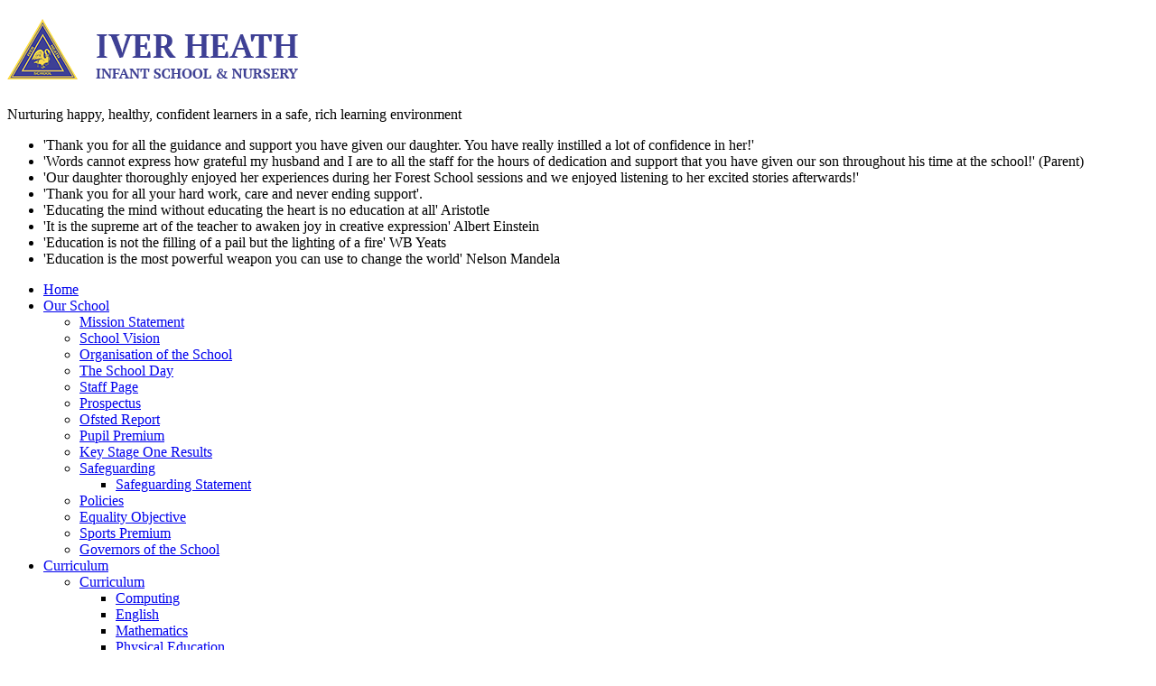

--- FILE ---
content_type: text/html
request_url: https://www.iverheath-inf.bucks.sch.uk/Our-School/The-School-Day/
body_size: 24420
content:
<!-- from CSV -->
<!DOCTYPE html>
<html lang="en">
<head>
<!--pageID 7966-->

	<meta http-equiv="Content-Type" content="text/html; charset=UTF-8" />
	<title>Iver Heath Infant & Nursery - The School Day</title>
	
        <meta name="description" content="Welcome to the website of Iver Heath Infant & Nursery" />
        <meta name="keywords" content="Iver Heath, Infant & Nursery," />
        <meta name="author" content="Iver Heath Infant & Nursery website"/>
        
                <meta name="robots" content="INDEX, FOLLOW"/>
        
	<meta name="Copyright" content="Vividise Ltd, trading as Green Schools Online"/>
	<meta name="robots" content="INDEX, FOLLOW"/>
	<meta name="distribution" content="Global"/>
	<meta name="rating" content="General"/>
	<meta name="doc-type" content="Public"/>
	<meta name="doc-class" content="Completed"/>
	<meta name="language" content="en-gb"/>
	<meta name="revisit-after" content="2 days"/>
		
    	<!--<meta name="viewport" content="width=device-width, initial-scale=1.0, maximum-scale=1, user-scalable=no" id="viewport">-->
    <meta property="og:site_name" content="Iver Heath Infant & Nursery" />
<meta property="og:title" content="The School Day" />
<meta property="og:url" content="https://www.iverheath-inf.bucks.sch.uk/Our-School/The-School-Day/" />
<meta property="og:type" content="website" />
<meta property="og:description" content="There are&#160;3 nursery session options; children attend either 15 hours in the&#160;morning per week, 15 hours in the&#160;afternoon per week or 30 hours&#160;per week. Children have a free drink of milk and a portion of fruit part way through the session." />
<meta name="twitter:card" content="summary" />
<meta name="twitter:title" content="The School Day" />
<meta name="twitter:description" content="There are&#160;3 nursery session options; children attend either 15 hours in the&#160;morning per week, 15 hours in the&#160;afternoon per week or 30 hours&#160;per week. Children have a free drink of milk and a portion of fruit part way through the session." />
<meta name="twitter:url" content="https://www.iverheath-inf.bucks.sch.uk/Our-School/The-School-Day/" />


<link rel="shortcut icon" href="/favicon.ico" />
	<link rel="icon" href="/favicon.ico" />
<link href="/admin/public/c_boxes_buttons.css" rel="stylesheet" type="text/css" />
<link href="/inc/c.css?v=1" rel="stylesheet" type="text/css" media="screen" />
<link href="/inc/c_respond.css" rel="stylesheet" type="text/css" media="screen" />

<link href="http://fonts.googleapis.com/css?family=Ubuntu:300,400,700,400italic,700italic" rel="stylesheet" type="text/css">

<link href="http://fonts.googleapis.com/css?family=PT+Serif:400,700,400italic,700italic" rel="stylesheet" type="text/css">


	<!--<link href="/inc/c_responsive.css" rel="stylesheet" type="text/css" media="screen" />-->

<!--[if lt IE 7]>
  <link href="/inc/c_IE6.css" rel="stylesheet" type="text/css" media="screen" />
<![endif]-->
<!--[if lt IE 8]>
  <link href="/inc/c_IE7.css" rel="stylesheet" type="text/css" media="screen" />
<![endif]-->
<style type="text/css">
	#dmenu li a#nav1846  					{ background-position: bottom left; }
	#SideHeadingPages li a#subID7966		{text-decoration:underline;}
	#SideHeadingPages li a#childID7966	{text-decoration:underline;}
	ul.SideList	li.sidelist_li				{display:none;}
	ul.SideList	li.PPID7966			{display:block; }
.Content1Column {max-width:1000px; margin:0 auto;}

</style>

<script type="text/javascript" src="https://ajax.googleapis.com/ajax/libs/jquery/1.8.3/jquery.min.js"></script>

<!--[if lt IE 9]><script src="http://html5shiv.googlecode.com/svn/trunk/html5.js"></script><![endif]-->
<!-- LINK TO THE GOOGLE WEBFONTS CSS FILE HERE (IE NOT @import) -->

<!--[if IE 8]>
<style type="text/css">
	.header .plane p{text-indent: -999999999999999px;}
</style>
<![endif]-->





</head>

<body class="body_7966">
<div id="wrapper">


<header class="header">
<div class="container clearfix">

	<h1 class="schoollogo"><a href="/" class="link"><img src="/i/design/IverHeath.png" alt="Iver Heath" /></a></h1>
	
	<div class="plane">
	<p>Nurturing happy, healthy, confident learners in a safe, rich learning environment</p>
	</div><!-- .plane -->
	
	<ul class="quote cycle-slideshow" data-cycle-fx="fade" data-cycle-timeout="5000" data-cycle-slides="> li">
	<li>'Thank you for all the guidance and support you have given our daughter. You have really instilled a lot of confidence in her!'</li>
	<li>'Words cannot express how grateful my husband and I are to all the staff  for the hours of dedication and support that you have given our son throughout his time at the school!' (Parent)</li>
	<li>'Our daughter thoroughly enjoyed her experiences during her Forest School sessions and we enjoyed listening to her excited stories afterwards!'</li>
	<li>'Thank you for all your hard work, care and never ending support'.</li>
	<li>'Educating the mind without educating the heart is no education at all'  Aristotle</li>
	<li>'It is the supreme art of the teacher to awaken joy in creative expression' Albert Einstein</li>
	<li>'Education is not the filling of a pail but the lighting of a fire' WB Yeats</li>
	<li>'Education is the most powerful weapon you can use to change the world' Nelson Mandela</li>
	</ul>
		
</div><!-- .container -->
</header><!-- .header -->



	<div id="mainholder">
	<div class="container clearfix">
	
	
	<div class="ColumnLeft">

 <nav id="nav-box"><ul id="dmenu" class="nav">
<li><a href="/" id="nav1845">Home</a>
</li><li><a href="/Our-School" id="nav1846">Our School</a>
<ul><li><a href="/Our-School/Mission-Statement">Mission Statement</a>
</li><li><a href="/Our-School/School-Vision">School Vision</a>
</li><li><a href="/Our-School/Organisation-of-the-School">Organisation of the School</a>
</li><li><a href="/Our-School/The-School-Day">The School Day</a>
</li><li><a href="/Our-School/Staff-Page">Staff Page</a>
</li><li><a href="/Our-School/Prospectus">Prospectus</a>
</li><li><a href="/Our-School/Ofsted-Report">Ofsted Report</a>
</li><li><a href="/Our-School/Pupil-Premium">Pupil Premium</a>
</li><li><a href="/2015-17-Results">Key Stage One  Results</a>
</li><li><a href="/Safeguarding">Safeguarding</a>
<ul><li><a href="/Safeguarding-Statement">Safeguarding Statement</a></li>
</ul></li><li><a href="/Parents/Policies">Policies</a>
</li><li><a href="/Our-School/Equality-Objective">Equality Objective</a>
</li><li><a href="/Our-School/Sports-Premium">Sports Premium</a>
</li><li><a href="/Our-School/Governors-of-the-School">Governors of the School</a>
</li></ul></li><li><a href="/Curriculum/Curriculum/" id="nav1847">Curriculum</a>
<ul><li><a href="/Curriculum/Curriculum">Curriculum</a>
<ul><li><a href="/Computing">Computing</a></li>
<li><a href="/Curriculum/English">English</a></li>
<li><a href="/Curriculum/Mathematics">Mathematics</a></li>
<li><a href="/Active-School">Physical Education</a></li>
<li><a href="/Curriculum/Creative-curriculum">Creative curriculum</a></li>
<li><a href="/Science">Science</a></li>
<li><a href="/The-Arts">The Arts</a></li>
<li><a href="/Geography">History</a></li>
<li><a href="/Design-and-Technology">Design and Technology</a></li>
<li><a href="/Geography-06112019104312">Geography</a></li>
<li><a href="/Personal-Social-Emotional-Health-and-Relationship-">Personal, Social, Emotional, Health and Relationship Education</a></li>
<li><a href="/Religious-Education">Religious Education</a></li>
</ul></li><li><a href="/Curriculum/Forest-Schools">Forest Schools</a>
<ul><li><a href="/Curriculum/FAQ-for-Forest-School">FAQ for Forest School</a></li>
<li><a href="/Curriculum/Clothing-for-Forest-School">Clothing for Forest School</a></li>
</ul></li><li><a href="/Curriculum/Rights-Respecting-Schools">Rights Respecting Schools</a>
</li><li><a href="/Special-Needs-Provision">Special Needs Provision</a>
<ul><li><a href="/Parents/Special-Needs-Provision">Special Needs Provision</a></li>
<li><a href="/Parents/SEN-Annual-Report">Annual Report</a></li>
</ul></li><li><a href="/Curriculum/Pastoral-Care">Pastoral Care</a>
</li><li><a href="/Curriculum/Extra-Curricular-Activities">Extra Curricular Activities</a>
</li></ul></li><li><a href="#" id="nav2326">Classes</a>
<ul><li><a href="/Children/Chicks-Morning-Nursery-Class">Goslings, Chicks and Ducklings - Nursery classes</a>
</li><li><a href="/Children/Owls-Class-Reception-Class">Owls - Reception class</a>
</li><li><a href="/Children/Puffins-Class-Reception-Class">Puffins - Reception Class</a>
</li><li><a href="/Children/Nightingales-Year-One-Class">Nightingales - Year One Class</a>
</li><li><a href="/Children/King-Fishers-Year-One-Class">Kingfishers - Year One Class</a>
</li><li><a href="/Children/Swans-Year-Two-Class">Swans - Year Two Class</a>
</li><li><a href="/Children/Woodpeckers-Year-Two-Class">Woodpeckers - Year Two Class</a>
</li></ul></li><li><a href="/Parents/" id="nav1848">Parents</a>
<ul><li><a href="/Parents/Admissions">Admissions</a>
<ul><li><a href="/Parents/Admissions-information">Admissions information</a></li>
<li><a href="/Parents/Key-Dates-for-Starting-School">Key Dates for Starting School</a></li>
<li><a href="/Parents/Moving-up-to-the-Junior-School">Moving up to the Junior School</a></li>
<li><a href="/Welcome-to-Iver-Heath-infant-School">Welcome to Iver Heath infant School</a></li>
<li><a href="/Parents/Map-of-School-Catchment-Area">Map of School Catchment Area</a></li>
</ul></li><li><a href="/Parents/After-School-Clubs">Breakfast and After School Clubs</a>
</li><li><a href="/Parents/Homework">Homework</a>
</li><li><a href="/Parents/Lunch-Menu">Lunch Menu</a>
</li><li><a href="/Parents/Parent-workshops">Parent workshops</a>
<ul><li><a href="/Parents/Phonics-Workshop">Reading Workshop</a></li>
<li><a href="/Parents/Grammar-Guide-for-Parents">Grammar Guide for Parents</a></li>
<li><a href="/Phonics-and-reading-workshop">Phonics and reading workshop</a></li>
</ul></li><li><a href="/Parents/Data-Protection">Data Protection</a>
</li><li><a href="/Parents/Links">Links</a>
<ul><li><a href="http://www.education.gov.uk/cgi-bin/schools/performance/school.pl?urn=110343" target="_blank">DFE Compare Schools</a></li>
<li><a href="http://www.buckscc.gov.uk/" target="_blank">Buckinghamshire Council</a></li>
<li><a href="https://www.gov.uk/browse/education/school-life" target="_blank">DirectGov Schools</a></li>
<li><a href="https://www.gov.uk/government/organisations/department-for-education" target="_blank">DFE Home Page</a></li>
<li><a href="http://closures.buckscc.gov.uk/" target="_blank">School Snow Closures</a></li>
<li><a href="https://www.iverheathjunior.co.uk/" target="_blank">Iver Heath Junior School</a></li>
<li><a href="https://parentview.ofsted.gov.uk/" target="_blank">Parent View</a></li>
<li><a href="https://live-kitchen.co.uk/cashless/login.aspx" target="_blank">School Meals</a></li>
</ul></li><li><a href="/Parents/PTA">PTA</a>
</li><li><a href="/Computing/esafety">Esafety</a>
</li><li><a href="/Parents/Absence-Form">School Absence and Absence Form</a>
</li><li><a href="/Parents/School-Term-Dates">School Term Dates</a>
</li><li><a href="/Parents/Uniform">Uniform</a>
</li></ul></li><li><a href="/News/Newsletters" id="nav2466">Letters</a>
<ul><li><a href="/News/General-Letters">General Letters</a>
</li><li><a href="/Parents/After-School-Club-Information">After School Club Letters</a>
</li><li><a href="/Newsletters">Newsletters</a>
</li></ul></li><li><a href="#" id="nav2632">Gallery</a>
<ul><li><a href="/Art-Week-October-2022">Art Week - October 2022</a>
</li><li><a href="/Coronation-picnic-for-King-Charles-III">Coronation picnic for King Charles III</a>
</li><li><a href="/World-Week-February-2023">World Week - February 2023</a>
</li></ul></li><li><a href="/Community/The-School-and-the-Community" id="nav1852">Community</a>
<ul><li><a href="/Community/The-School-and-the-Community">The School and the Community</a>
<ul><li><a href="/Community/Ruby-celebration">Ruby celebration</a></li>
<li><a href="/Community/Grandparents-Day">Grandparents Day</a></li>
</ul></li><li><a href="/Community/Vacancies">Vacancies</a>
</li><li><a href="/Community/Community-Notices">Community Notices</a>
</li></ul></li><li><a href="/Contact-Us" id="nav1853">Contact Us</a>
</li></ul></nav>
</div>
<div class="Content3Column">
<h1 class="HTXT">The School Day</h1>
<h2>Nursery</h2>
<p>There are&nbsp;3 nursery session options; children attend either 15 hours in the&nbsp;morning per week, 15 hours in the&nbsp;afternoon per week or 30 hours&nbsp;per week. Children have a free drink of milk and a portion of fruit part way through the session.</p>
<p>Morning nursery Chicks&nbsp;8.30am to 11.30am</p>
<p>Afternoon nursery Ducklings&nbsp;12.00 noon to 3.00pm</p>
<p>Whole school day nursery Goslings 9.00am&nbsp;to 3.00pm</p>
<p>&nbsp;</p>
<h2>Reception, Years One and Two:</h2>
<p>8.55 am to 3.00pm</p>
<p>Children in the main school may enter their classrooms from 8.40 onwards, and will engage in a learning activity before register at 8.55 a.m.</p>
<p>We offer a a 'soft start' from 8.40-9.00am to enable a less busy arrival time, to support the comfort and safety of all site users.</p>
<p>Assembly includes an act of worship, which is mainly of a Christian nature. Parents may withdraw their children from Assembly by arrangement with the Head Teacher. On Fridays&nbsp;we have an Awards Assembly, which is a celebration of all that is good in the life of the school. Each class teacher presents a shield to a child for achievement in any area of school life, academic or social.&nbsp; In addition opportunities are taken to share children&rsquo;s achievements outside school.</p>
<p>All children in the school are offered a seasonal piece of fruit or vegetable daily, which helps to encourage encourage healthy eating.</p>
<p>Morning break is 10.45 to 11 for Year 1 and 10.45 to 11.00 for Year 2.&nbsp;</p>
<p>Lunchtime is from 11.45 to 12.45 for Reception and 12.00 to 1.00pm for Years 1 and 2. All our children are able to order a free school dinner and these are served in the school hall. If parents prefer, children may bring a healthy packed lunch.</p>
<p>There is no afternoon break.</p>
</div>
<div class="ColumnRight"></div>

	</div>
	</div><!--mainholder-->
</div>
<footer class="footer">
	<div class="container clearfix">
	
	<ul class="left">
	<li>&copy; 2026 Iver Heath Infant &amp; Nursery School, Slough Rd, Iver Heath, Bucks, SLO ODT</li>
	<li>Phone: 01753 652262 &nbsp;|&nbsp; Fax: 01753 653310 &nbsp;|&nbsp; E-mail: <a href="mailto:office@iverheath-inf.bucks.sch.uk">office@iverheath-inf.bucks.sch.uk</a></li>
	<li><a href="/Legal">Legal Information</a></li>
	</ul>
	
	<div class="right">
	
	<form name="FormSearch" method="post" action="/inc/Search/" id="FS" class="search clearfix">
	<label for="textfield" class="hidden">search text</label>
	<input name="S" type="text" class="fieldsearch" id="S" placeholder="Search site&hellip;" />
	<label for="Submit" class="hidden">GO</label>
	<INPUT type="submit" class="buttonsearch" />
	</form>

	<ul>
	<li>Infant &amp; Nursery School Website Design by <a href="http://www.greenhouseschoolwebsites.co.uk">Greenhouse School Websites</a></li>
	</ul>
	
	</div>
	
		
	</div><!-- .container -->
</footer><!-- .footer -->

<!--[if lt IE 9]>
	<script src="http://html5shiv.googlecode.com/svn/trunk/html5.js"></script>
<![endif]-->
<script language="Javascript" type="text/javascript">
function MM_findObj(n, d) { //v4.01
  var p,i,x;  if(!d) d=document; if((p=n.indexOf("?"))>0&&parent.frames.length) {
    d=parent.frames[n.substring(p+1)].document; n=n.substring(0,p);}
  if(!(x=d[n])&&d.all) x=d.all[n]; for (i=0;!x&&i<d.forms.length;i++) x=d.forms[i][n];
  for(i=0;!x&&d.layers&&i<d.layers.length;i++) x=MM_findObj(n,d.layers[i].document);
  if(!x && d.getElementById) x=d.getElementById(n); return x;
}
function MM_setTextOfTextfield(objName,x,newText) { //v3.0
  var obj = MM_findObj(objName); if (obj) obj.value = newText;
}
(function (flags, app) {
    os('Win', 'os-win');
    os('Mac', 'os-mac');

    if (document.documentElement) {
        document.documentElement.className += flags.join(' ');
    }

    function os (s, f) { if (app.indexOf(s) !== -1) flags.push(f); }

}([''], String(navigator && navigator.appVersion)));
</script>

<script type="text/javascript" src="/inc/js/modernizr.js"></script>
<script type="text/javascript" src="/inc/js/jquery.cycle2.min.js"></script>

<script type="text/javascript">
$(document).ready(function() {

	$('#dmenu > li').each(function(index){
		$(this).addClass('at_'+ index);
	});
	
	var highestCol = Math.max($('.Content3Column').height(),$('.ColumnRight').height());
	$('.Content3Column, .ColumnRight').height(highestCol);
	
	/* var cr = $('.ColumnRight div').length;
	if (cr == 0) {
	// $('.Content2Column').attr('class','Content1Column');
	$('.ColumnRight').hide();
	} */

	$('#dmenu > li > a[href="#"]:not(.auto-list-modal)').each(function() {
	  var childlink =  $(this).parent().find("ul li:first > a").attr("href");
	  $(this).attr('href', childlink);
	}); /* no # links */
	
	
	$("#dmenu li a").each(function() {
		if ($(this).next().length > 0) {
			$(this).addClass("parent");
		};
	})
});
	
if (Modernizr.touch) {

	$('#dmenu > li:has(ul) > a').click(function(e) {
		
		var clicks = $(this).data('clicks');
		
		if (clicks) {
			window.location = $(this).attr('href');
			// alert('odd number of clicks');
		} else {
			e.preventDefault();
			$('#dmenu > li:has(ul) > a').not(this).removeData('clicks');
			// alert('even number of clicks');
		}
		
		$(this).data("clicks", !clicks);
		
	});
	
	$(document).click(function(e) {
	    var target = e.target;
	
		if (!$(target).is('#dmenu > li > a') && !$(target).parents().is('#dmenu > li > a')) {
			$('#dmenu > li > a').removeData('clicks');
		}
	}); /* touch menu drop-downs */
}

</script>



<!-- reload on orientation or size change -->
<script type="text/javascript">
    window.onorientationchange = function() { 
        var orientation = window.orientation; 
            switch(orientation) { 
                case 0:
                case 90:
                // case -90: window.location.reload(); 
                break; } 
    };
</script><!--end orientation code-->

<!-- expanding code-->
<script type="text/javascript">
$(document).ready(function() {
    $('h4').each(function(){ 
        $(this).nextUntil("h4, h5").wrapAll('<div class="answer" />');
        $(this).addClass('question');
        $(this).addClass('closed');
        $(this).css('cursor','pointer');
    });
    $('.answer').hide(); /* hide all the answers */
    $('h4.question').click(function(){
        $(this).next().toggle();
        $(this).toggleClass('closed');
        $(this).toggleClass('open');
    });
});
</script>
<!--end expanding code-->








<!-- DoubleTapToGo -->
    <script type="text/javascript" src="/inc/js/doubletaptogo.min.js"></script>
    <script type="text/javascript">
	
	
    // Reset site search form on focus
    

    $(document).ready(function() {

    
    
    
    
    // Add doubleTapToGo to navigation links

    $("#dmenu li:has(ul)").doubleTapToGo(); /* touch device menus */
    

    //RESPONSIVE CODE
	  function checkWidth() {
		var windowSize = $(window).width();
		if (windowSize < 481) {
		  // If mobile: Insert news and diary dates after content on homepage
		  $(".ColumnLeft").insertBefore(".gallery");
		}
		else {
		  // Otherwise reposition them before the content on homepage
		  $(".ColumnLeft").insertAfter(".gallery");

		}
	  }
	  checkWidth();  
	  $(window).bind('resize orientationchange', function() {
	    checkWidth();
	  });

	
    });
    </script>

<!-- Mobile Navigation -->
	<script src="/inc/js/meanmenu.min.js"></script>
	<script>
	  jQuery(document).ready(function () {
	      jQuery('.ColumnLeft #nav-box').meanmenu({
	        meanMenuContainer: '.ColumnLeft', // Choose where meanmenu will be placed within the HTML
	        meanScreenWidth: "480", // set the screen width you want meanmenu to kick in at
	        meanRevealPosition: "center", // left right or center positions
	        meanRevealPositionDistance: "", // Tweak the position of the menu from the left / right
	        meanShowChildren: true, // true to show children in the menu, false to hide them
	        meanExpandableChildren: true, // true to allow expand/collapse children
	        meanRemoveAttrs: true, // true to remove classes and IDs, false to keep them
	        meanDisplay: "block", // override display method for table cell based layouts e.g. table-cell
	        removeElements: "" // set to hide page elements
	      });
	  });
	</script>
	

 <script type="text/javascript" charset="UTF-8" src="/admin/public/cookies.js"></script>

 <script type="text/javascript" charset="UTF-8" src="/admin/public/cookies.js"></script>


<!-- hide sidebars if empty -->
<script type="text/javascript">
	var cleft = $.trim($('.ColumnLeft').text()).length;
	var cright = $.trim($('.ColumnRight').text()).length;
	// If sidebars are empty, change Content2Column to Content1Column
	if (cleft < 4 && cright < 4) {
	  $('.Content2Column').attr('class','Content1Column');
	  $('.ColumnLeft, .ColumnRight').hide();	}
	if (cleft > 4 && cright < 4) {
	  $('.Content3Column').attr('class','Content2Column');
	  $('.ColumnRight').hide();	}
	if (cleft < 4 && cright > 4) {
	  $('.Content3Column').attr('class','Content2Column');
	  $('.ColumnLeft').hide();	}
</script>
<!--end sidebar hide -->



<script type="text/javascript">	
	//// add tableborder class on small displays
	if ($(window).width() < 960) {
		$('table').each(function() {
			if ($(this).prop('scrollWidth') > $(this).width() ) {
				$(this).wrap("<div class='js-scrollable'></div>");
				if (!$(this).attr('class') || !$(this).attr('class').length) $(this).addClass('tableborder')
				new ScrollHint('.js-scrollable');
				}						
			})
	}
	
	if ($(window).width() < 500) {
		var MobileImage = $('#mainholder img');
			MobileImage.each(function () {
				var that = $(this);
				if (that.width() > 200) {
					that.addClass('imagefullwidth');
				}
			})
	}
	
	$( window ).resize(function() {
			$('table').each(function() {
					if (!$(this).attr('class') || !$(this).attr('class').length) $(this).addClass('tableborder')
				})
	});
	//$('table').click(function () {
		//$(".scroll-hint-icon'").hide();
		//});

	// block search from submitting if empty		
	document.getElementById("FS").onsubmit = function () {
		if (!document.getElementById("search-field").value) {
			 document.getElementById("search-field").placeholder='Enter search text';
			return false;
		}
	else {
		document.getElementById("search-submit").disabled = true;
				return true;
		}
	}

// add alt tags to .backstretch images
document.addEventListener('DOMContentLoaded', function () {
function addAltTags() {
const altImages = document.querySelectorAll('.backstretch img');
altImages.forEach(function (img) {if (!img.hasAttribute('alt') || img.getAttribute('alt').trim() === '') {img.setAttribute('alt', 'A photo from Iver Heath Infant & Nursery');}});}
addAltTags();
const altObserver = new MutationObserver(addAltTags);
altObserver.observe(document.querySelector('.backstretch'), {childList: true,subtree: true});
});
</script> 


<!-- inline modal code -->
	<link rel="stylesheet" href="/admin/inc/FrontEndFiles/modal/gswMultiModal.css">
	<script src="/admin/inc/FrontEndFiles/modal/gswMultiModal.js"></script>
<!-- end modal code -->
<script>
  (function(i,s,o,g,r,a,m){i['GoogleAnalyticsObject']=r;i[r]=i[r]||function(){
  (i[r].q=i[r].q||[]).push(arguments)},i[r].l=1*new Date();a=s.createElement(o),
  m=s.getElementsByTagName(o)[0];a.async=1;a.src=g;m.parentNode.insertBefore(a,m)
  })(window,document,'script','https://www.google-analytics.com/analytics.js','ga');

  ga('create', 'UA-96013607-1', 'auto');
  ga('send', 'pageview');

</script>
</body>
</html>



--- FILE ---
content_type: text/plain
request_url: https://www.google-analytics.com/j/collect?v=1&_v=j102&a=1530101568&t=pageview&_s=1&dl=https%3A%2F%2Fwww.iverheath-inf.bucks.sch.uk%2FOur-School%2FThe-School-Day%2F&ul=en-us%40posix&dt=Iver%20Heath%20Infant%20%26%20Nursery%20-%20The%20School%20Day&sr=1280x720&vp=1280x720&_u=IEBAAEABAAAAACAAI~&jid=1227683628&gjid=974789712&cid=1999554652.1768700954&tid=UA-96013607-1&_gid=205658303.1768700954&_r=1&_slc=1&z=1874381409
body_size: -454
content:
2,cG-S5GDWDQE81